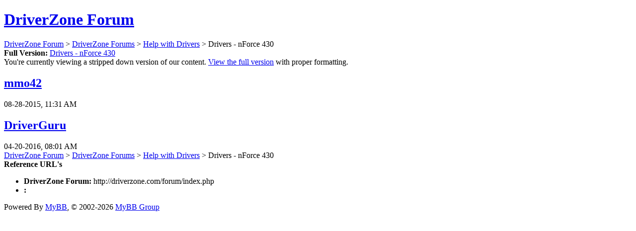

--- FILE ---
content_type: text/html; charset=UTF-8
request_url: https://driverzone.com/forum/archive/index.php/thread-4390.html
body_size: 564
content:
<!DOCTYPE html PUBLIC "-//W3C//DTD XHTML 1.0 Transitional//EN" "http://www.w3.org/TR/xhtml1/DTD/xhtml1-transitional.dtd">
<html xmlns="http://www.w3.org/1999/xhtml" xml:lang="en" lang="en">
<head>
<title>DriverZone Forum - Drivers - nForce 430</title>
<meta http-equiv="content-type" content="text/html; charset=UTF-8" />
<meta name="robots" content="index,follow" />
<link type="text/css" rel="stylesheet" rev="stylesheet" href="http://driverzone.com/forum/archive/screen.css" media="screen" />
<link type="text/css" rel="stylesheet" rev="stylesheet" href="http://driverzone.com/forum/archive/print.css" media="print" />
</head>
<body>
<div id="container">
<h1><a href="http://driverzone.com/forum/index.php">DriverZone Forum</a></h1>
<div class="navigation"><a href="http://driverzone.com/forum/archive/index.php">DriverZone Forum</a> &gt; <a href="http://driverzone.com/forum/archive/index.php/forum-3.html">DriverZone Forums</a> &gt; <a href="http://driverzone.com/forum/archive/index.php/forum-5.html">Help with Drivers</a> &gt; Drivers - nForce 430</div>
<div id="fullversion"><strong>Full Version:</strong> <a href="http://driverzone.com/forum/showthread.php?tid=4390">Drivers - nForce 430</a></div>
<div id="infobox">You're currently viewing a stripped down version of our content.  <a href="http://driverzone.com/forum/showthread.php?tid=4390">View the full version</a> with proper formatting.</div>
<div id="content">
<div class="post">
<div class="header">
<div class="author"><h2><a href="http://driverzone.com/forum/member.php?action=profile&amp;uid=291852">mmo42</a></h2></div><div class="dateline">08-28-2015, 11:31 AM</div>
</div>
<div class="message"></div>
</div>
<div class="post">
<div class="header">
<div class="author"><h2><a href="http://driverzone.com/forum/member.php?action=profile&amp;uid=483">DriverGuru</a></h2></div><div class="dateline">04-20-2016, 08:01 AM</div>
</div>
<div class="message"></div>
</div>
</div>
<div class="navigation"><a href="http://driverzone.com/forum/archive/index.php">DriverZone Forum</a> &gt; <a href="http://driverzone.com/forum/archive/index.php/forum-3.html">DriverZone Forums</a> &gt; <a href="http://driverzone.com/forum/archive/index.php/forum-5.html">Help with Drivers</a> &gt; Drivers - nForce 430</div>
<div id="printinfo">
<strong>Reference URL's</strong>
<ul>
<li><strong>DriverZone Forum:</strong> http://driverzone.com/forum/index.php</li>
<li><strong>:</strong> </li></ul>
</div>
</div>
<div id="footer">
Powered By <a href="http://mybb.com">MyBB</a>, &copy; 2002-2026 <a href="http://mybb.com">MyBB Group</a>
</div>
</body>
</html>
